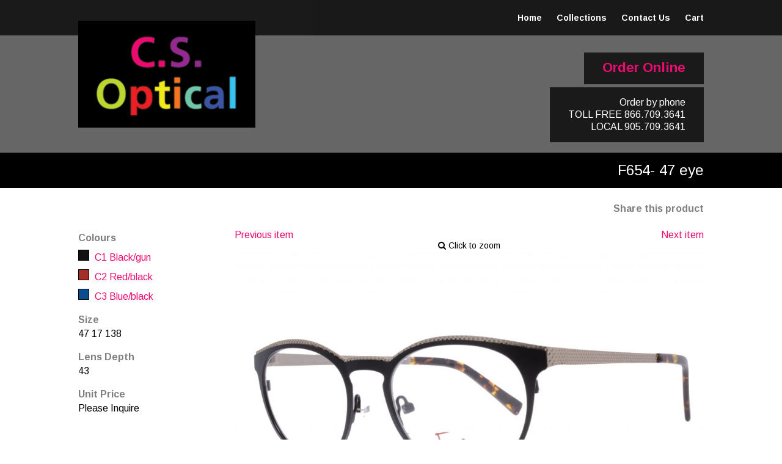

--- FILE ---
content_type: text/html; charset=UTF-8
request_url: https://www.csoptical.ca/product/f-654-new-arrival/
body_size: 5594
content:

<!doctype html>
<html>
<head>
    <meta charset="utf-8"/>
    <meta name="description" content="CS Optical is your source for high-quality eye wear." />

    <title>CS Optical | F654- 47 eye</title>

    <meta name="viewport" content="width=device-width, initial-scale=1.0, maximum-scale=1.0"/>

    <!--[if lt IE 9]>
    <script src="https://www.csoptical.ca/wp-content/themes/csoptical2019/vendor/html5shiv/dist/html5shiv.js"></script>
    <![endif]-->

    <meta name='robots' content='max-image-preview:large' />
	<style>img:is([sizes="auto" i], [sizes^="auto," i]) { contain-intrinsic-size: 3000px 1500px }</style>
	<script type="text/javascript">
/* <![CDATA[ */
window._wpemojiSettings = {"baseUrl":"https:\/\/s.w.org\/images\/core\/emoji\/16.0.1\/72x72\/","ext":".png","svgUrl":"https:\/\/s.w.org\/images\/core\/emoji\/16.0.1\/svg\/","svgExt":".svg","source":{"concatemoji":"https:\/\/www.csoptical.ca\/wp-includes\/js\/wp-emoji-release.min.js?ver=6.8.3"}};
/*! This file is auto-generated */
!function(s,n){var o,i,e;function c(e){try{var t={supportTests:e,timestamp:(new Date).valueOf()};sessionStorage.setItem(o,JSON.stringify(t))}catch(e){}}function p(e,t,n){e.clearRect(0,0,e.canvas.width,e.canvas.height),e.fillText(t,0,0);var t=new Uint32Array(e.getImageData(0,0,e.canvas.width,e.canvas.height).data),a=(e.clearRect(0,0,e.canvas.width,e.canvas.height),e.fillText(n,0,0),new Uint32Array(e.getImageData(0,0,e.canvas.width,e.canvas.height).data));return t.every(function(e,t){return e===a[t]})}function u(e,t){e.clearRect(0,0,e.canvas.width,e.canvas.height),e.fillText(t,0,0);for(var n=e.getImageData(16,16,1,1),a=0;a<n.data.length;a++)if(0!==n.data[a])return!1;return!0}function f(e,t,n,a){switch(t){case"flag":return n(e,"\ud83c\udff3\ufe0f\u200d\u26a7\ufe0f","\ud83c\udff3\ufe0f\u200b\u26a7\ufe0f")?!1:!n(e,"\ud83c\udde8\ud83c\uddf6","\ud83c\udde8\u200b\ud83c\uddf6")&&!n(e,"\ud83c\udff4\udb40\udc67\udb40\udc62\udb40\udc65\udb40\udc6e\udb40\udc67\udb40\udc7f","\ud83c\udff4\u200b\udb40\udc67\u200b\udb40\udc62\u200b\udb40\udc65\u200b\udb40\udc6e\u200b\udb40\udc67\u200b\udb40\udc7f");case"emoji":return!a(e,"\ud83e\udedf")}return!1}function g(e,t,n,a){var r="undefined"!=typeof WorkerGlobalScope&&self instanceof WorkerGlobalScope?new OffscreenCanvas(300,150):s.createElement("canvas"),o=r.getContext("2d",{willReadFrequently:!0}),i=(o.textBaseline="top",o.font="600 32px Arial",{});return e.forEach(function(e){i[e]=t(o,e,n,a)}),i}function t(e){var t=s.createElement("script");t.src=e,t.defer=!0,s.head.appendChild(t)}"undefined"!=typeof Promise&&(o="wpEmojiSettingsSupports",i=["flag","emoji"],n.supports={everything:!0,everythingExceptFlag:!0},e=new Promise(function(e){s.addEventListener("DOMContentLoaded",e,{once:!0})}),new Promise(function(t){var n=function(){try{var e=JSON.parse(sessionStorage.getItem(o));if("object"==typeof e&&"number"==typeof e.timestamp&&(new Date).valueOf()<e.timestamp+604800&&"object"==typeof e.supportTests)return e.supportTests}catch(e){}return null}();if(!n){if("undefined"!=typeof Worker&&"undefined"!=typeof OffscreenCanvas&&"undefined"!=typeof URL&&URL.createObjectURL&&"undefined"!=typeof Blob)try{var e="postMessage("+g.toString()+"("+[JSON.stringify(i),f.toString(),p.toString(),u.toString()].join(",")+"));",a=new Blob([e],{type:"text/javascript"}),r=new Worker(URL.createObjectURL(a),{name:"wpTestEmojiSupports"});return void(r.onmessage=function(e){c(n=e.data),r.terminate(),t(n)})}catch(e){}c(n=g(i,f,p,u))}t(n)}).then(function(e){for(var t in e)n.supports[t]=e[t],n.supports.everything=n.supports.everything&&n.supports[t],"flag"!==t&&(n.supports.everythingExceptFlag=n.supports.everythingExceptFlag&&n.supports[t]);n.supports.everythingExceptFlag=n.supports.everythingExceptFlag&&!n.supports.flag,n.DOMReady=!1,n.readyCallback=function(){n.DOMReady=!0}}).then(function(){return e}).then(function(){var e;n.supports.everything||(n.readyCallback(),(e=n.source||{}).concatemoji?t(e.concatemoji):e.wpemoji&&e.twemoji&&(t(e.twemoji),t(e.wpemoji)))}))}((window,document),window._wpemojiSettings);
/* ]]> */
</script>
<style id='wp-emoji-styles-inline-css' type='text/css'>

	img.wp-smiley, img.emoji {
		display: inline !important;
		border: none !important;
		box-shadow: none !important;
		height: 1em !important;
		width: 1em !important;
		margin: 0 0.07em !important;
		vertical-align: -0.1em !important;
		background: none !important;
		padding: 0 !important;
	}
</style>
<link rel='stylesheet' id='wp-block-library-css' href='https://www.csoptical.ca/wp-includes/css/dist/block-library/style.min.css?ver=6.8.3' type='text/css' media='all' />
<style id='classic-theme-styles-inline-css' type='text/css'>
/*! This file is auto-generated */
.wp-block-button__link{color:#fff;background-color:#32373c;border-radius:9999px;box-shadow:none;text-decoration:none;padding:calc(.667em + 2px) calc(1.333em + 2px);font-size:1.125em}.wp-block-file__button{background:#32373c;color:#fff;text-decoration:none}
</style>
<style id='global-styles-inline-css' type='text/css'>
:root{--wp--preset--aspect-ratio--square: 1;--wp--preset--aspect-ratio--4-3: 4/3;--wp--preset--aspect-ratio--3-4: 3/4;--wp--preset--aspect-ratio--3-2: 3/2;--wp--preset--aspect-ratio--2-3: 2/3;--wp--preset--aspect-ratio--16-9: 16/9;--wp--preset--aspect-ratio--9-16: 9/16;--wp--preset--color--black: #000000;--wp--preset--color--cyan-bluish-gray: #abb8c3;--wp--preset--color--white: #ffffff;--wp--preset--color--pale-pink: #f78da7;--wp--preset--color--vivid-red: #cf2e2e;--wp--preset--color--luminous-vivid-orange: #ff6900;--wp--preset--color--luminous-vivid-amber: #fcb900;--wp--preset--color--light-green-cyan: #7bdcb5;--wp--preset--color--vivid-green-cyan: #00d084;--wp--preset--color--pale-cyan-blue: #8ed1fc;--wp--preset--color--vivid-cyan-blue: #0693e3;--wp--preset--color--vivid-purple: #9b51e0;--wp--preset--gradient--vivid-cyan-blue-to-vivid-purple: linear-gradient(135deg,rgba(6,147,227,1) 0%,rgb(155,81,224) 100%);--wp--preset--gradient--light-green-cyan-to-vivid-green-cyan: linear-gradient(135deg,rgb(122,220,180) 0%,rgb(0,208,130) 100%);--wp--preset--gradient--luminous-vivid-amber-to-luminous-vivid-orange: linear-gradient(135deg,rgba(252,185,0,1) 0%,rgba(255,105,0,1) 100%);--wp--preset--gradient--luminous-vivid-orange-to-vivid-red: linear-gradient(135deg,rgba(255,105,0,1) 0%,rgb(207,46,46) 100%);--wp--preset--gradient--very-light-gray-to-cyan-bluish-gray: linear-gradient(135deg,rgb(238,238,238) 0%,rgb(169,184,195) 100%);--wp--preset--gradient--cool-to-warm-spectrum: linear-gradient(135deg,rgb(74,234,220) 0%,rgb(151,120,209) 20%,rgb(207,42,186) 40%,rgb(238,44,130) 60%,rgb(251,105,98) 80%,rgb(254,248,76) 100%);--wp--preset--gradient--blush-light-purple: linear-gradient(135deg,rgb(255,206,236) 0%,rgb(152,150,240) 100%);--wp--preset--gradient--blush-bordeaux: linear-gradient(135deg,rgb(254,205,165) 0%,rgb(254,45,45) 50%,rgb(107,0,62) 100%);--wp--preset--gradient--luminous-dusk: linear-gradient(135deg,rgb(255,203,112) 0%,rgb(199,81,192) 50%,rgb(65,88,208) 100%);--wp--preset--gradient--pale-ocean: linear-gradient(135deg,rgb(255,245,203) 0%,rgb(182,227,212) 50%,rgb(51,167,181) 100%);--wp--preset--gradient--electric-grass: linear-gradient(135deg,rgb(202,248,128) 0%,rgb(113,206,126) 100%);--wp--preset--gradient--midnight: linear-gradient(135deg,rgb(2,3,129) 0%,rgb(40,116,252) 100%);--wp--preset--font-size--small: 13px;--wp--preset--font-size--medium: 20px;--wp--preset--font-size--large: 36px;--wp--preset--font-size--x-large: 42px;--wp--preset--spacing--20: 0.44rem;--wp--preset--spacing--30: 0.67rem;--wp--preset--spacing--40: 1rem;--wp--preset--spacing--50: 1.5rem;--wp--preset--spacing--60: 2.25rem;--wp--preset--spacing--70: 3.38rem;--wp--preset--spacing--80: 5.06rem;--wp--preset--shadow--natural: 6px 6px 9px rgba(0, 0, 0, 0.2);--wp--preset--shadow--deep: 12px 12px 50px rgba(0, 0, 0, 0.4);--wp--preset--shadow--sharp: 6px 6px 0px rgba(0, 0, 0, 0.2);--wp--preset--shadow--outlined: 6px 6px 0px -3px rgba(255, 255, 255, 1), 6px 6px rgba(0, 0, 0, 1);--wp--preset--shadow--crisp: 6px 6px 0px rgba(0, 0, 0, 1);}:where(.is-layout-flex){gap: 0.5em;}:where(.is-layout-grid){gap: 0.5em;}body .is-layout-flex{display: flex;}.is-layout-flex{flex-wrap: wrap;align-items: center;}.is-layout-flex > :is(*, div){margin: 0;}body .is-layout-grid{display: grid;}.is-layout-grid > :is(*, div){margin: 0;}:where(.wp-block-columns.is-layout-flex){gap: 2em;}:where(.wp-block-columns.is-layout-grid){gap: 2em;}:where(.wp-block-post-template.is-layout-flex){gap: 1.25em;}:where(.wp-block-post-template.is-layout-grid){gap: 1.25em;}.has-black-color{color: var(--wp--preset--color--black) !important;}.has-cyan-bluish-gray-color{color: var(--wp--preset--color--cyan-bluish-gray) !important;}.has-white-color{color: var(--wp--preset--color--white) !important;}.has-pale-pink-color{color: var(--wp--preset--color--pale-pink) !important;}.has-vivid-red-color{color: var(--wp--preset--color--vivid-red) !important;}.has-luminous-vivid-orange-color{color: var(--wp--preset--color--luminous-vivid-orange) !important;}.has-luminous-vivid-amber-color{color: var(--wp--preset--color--luminous-vivid-amber) !important;}.has-light-green-cyan-color{color: var(--wp--preset--color--light-green-cyan) !important;}.has-vivid-green-cyan-color{color: var(--wp--preset--color--vivid-green-cyan) !important;}.has-pale-cyan-blue-color{color: var(--wp--preset--color--pale-cyan-blue) !important;}.has-vivid-cyan-blue-color{color: var(--wp--preset--color--vivid-cyan-blue) !important;}.has-vivid-purple-color{color: var(--wp--preset--color--vivid-purple) !important;}.has-black-background-color{background-color: var(--wp--preset--color--black) !important;}.has-cyan-bluish-gray-background-color{background-color: var(--wp--preset--color--cyan-bluish-gray) !important;}.has-white-background-color{background-color: var(--wp--preset--color--white) !important;}.has-pale-pink-background-color{background-color: var(--wp--preset--color--pale-pink) !important;}.has-vivid-red-background-color{background-color: var(--wp--preset--color--vivid-red) !important;}.has-luminous-vivid-orange-background-color{background-color: var(--wp--preset--color--luminous-vivid-orange) !important;}.has-luminous-vivid-amber-background-color{background-color: var(--wp--preset--color--luminous-vivid-amber) !important;}.has-light-green-cyan-background-color{background-color: var(--wp--preset--color--light-green-cyan) !important;}.has-vivid-green-cyan-background-color{background-color: var(--wp--preset--color--vivid-green-cyan) !important;}.has-pale-cyan-blue-background-color{background-color: var(--wp--preset--color--pale-cyan-blue) !important;}.has-vivid-cyan-blue-background-color{background-color: var(--wp--preset--color--vivid-cyan-blue) !important;}.has-vivid-purple-background-color{background-color: var(--wp--preset--color--vivid-purple) !important;}.has-black-border-color{border-color: var(--wp--preset--color--black) !important;}.has-cyan-bluish-gray-border-color{border-color: var(--wp--preset--color--cyan-bluish-gray) !important;}.has-white-border-color{border-color: var(--wp--preset--color--white) !important;}.has-pale-pink-border-color{border-color: var(--wp--preset--color--pale-pink) !important;}.has-vivid-red-border-color{border-color: var(--wp--preset--color--vivid-red) !important;}.has-luminous-vivid-orange-border-color{border-color: var(--wp--preset--color--luminous-vivid-orange) !important;}.has-luminous-vivid-amber-border-color{border-color: var(--wp--preset--color--luminous-vivid-amber) !important;}.has-light-green-cyan-border-color{border-color: var(--wp--preset--color--light-green-cyan) !important;}.has-vivid-green-cyan-border-color{border-color: var(--wp--preset--color--vivid-green-cyan) !important;}.has-pale-cyan-blue-border-color{border-color: var(--wp--preset--color--pale-cyan-blue) !important;}.has-vivid-cyan-blue-border-color{border-color: var(--wp--preset--color--vivid-cyan-blue) !important;}.has-vivid-purple-border-color{border-color: var(--wp--preset--color--vivid-purple) !important;}.has-vivid-cyan-blue-to-vivid-purple-gradient-background{background: var(--wp--preset--gradient--vivid-cyan-blue-to-vivid-purple) !important;}.has-light-green-cyan-to-vivid-green-cyan-gradient-background{background: var(--wp--preset--gradient--light-green-cyan-to-vivid-green-cyan) !important;}.has-luminous-vivid-amber-to-luminous-vivid-orange-gradient-background{background: var(--wp--preset--gradient--luminous-vivid-amber-to-luminous-vivid-orange) !important;}.has-luminous-vivid-orange-to-vivid-red-gradient-background{background: var(--wp--preset--gradient--luminous-vivid-orange-to-vivid-red) !important;}.has-very-light-gray-to-cyan-bluish-gray-gradient-background{background: var(--wp--preset--gradient--very-light-gray-to-cyan-bluish-gray) !important;}.has-cool-to-warm-spectrum-gradient-background{background: var(--wp--preset--gradient--cool-to-warm-spectrum) !important;}.has-blush-light-purple-gradient-background{background: var(--wp--preset--gradient--blush-light-purple) !important;}.has-blush-bordeaux-gradient-background{background: var(--wp--preset--gradient--blush-bordeaux) !important;}.has-luminous-dusk-gradient-background{background: var(--wp--preset--gradient--luminous-dusk) !important;}.has-pale-ocean-gradient-background{background: var(--wp--preset--gradient--pale-ocean) !important;}.has-electric-grass-gradient-background{background: var(--wp--preset--gradient--electric-grass) !important;}.has-midnight-gradient-background{background: var(--wp--preset--gradient--midnight) !important;}.has-small-font-size{font-size: var(--wp--preset--font-size--small) !important;}.has-medium-font-size{font-size: var(--wp--preset--font-size--medium) !important;}.has-large-font-size{font-size: var(--wp--preset--font-size--large) !important;}.has-x-large-font-size{font-size: var(--wp--preset--font-size--x-large) !important;}
:where(.wp-block-post-template.is-layout-flex){gap: 1.25em;}:where(.wp-block-post-template.is-layout-grid){gap: 1.25em;}
:where(.wp-block-columns.is-layout-flex){gap: 2em;}:where(.wp-block-columns.is-layout-grid){gap: 2em;}
:root :where(.wp-block-pullquote){font-size: 1.5em;line-height: 1.6;}
</style>
<link rel="https://api.w.org/" href="https://www.csoptical.ca/wp-json/" /><link rel="EditURI" type="application/rsd+xml" title="RSD" href="https://www.csoptical.ca/xmlrpc.php?rsd" />
<meta name="generator" content="WordPress 6.8.3" />
<link rel="canonical" href="https://www.csoptical.ca/product/f-654-new-arrival/" />
<link rel='shortlink' href='https://www.csoptical.ca/?p=6607' />
<link rel="alternate" title="oEmbed (JSON)" type="application/json+oembed" href="https://www.csoptical.ca/wp-json/oembed/1.0/embed?url=https%3A%2F%2Fwww.csoptical.ca%2Fproduct%2Ff-654-new-arrival%2F" />
<link rel="alternate" title="oEmbed (XML)" type="text/xml+oembed" href="https://www.csoptical.ca/wp-json/oembed/1.0/embed?url=https%3A%2F%2Fwww.csoptical.ca%2Fproduct%2Ff-654-new-arrival%2F&#038;format=xml" />

    <script src="https://use.fontawesome.com/e3cbb6231b.js"></script>

    <link href="https://fonts.googleapis.com/css?family=Arimo:400,700&display=swap" rel="stylesheet">
    <link rel="stylesheet" href="https://www.csoptical.ca/wp-content/themes/csoptical2019/main.css?20191114"/>

</head>

<body data-rsssl=1 data-page="f-654-new-arrival" class="product">

<nav id="top">
    <div class="container">
        <div class="menu-header-menu-container"><ul id="menu-header-menu" class="menu"><li id="menu-item-3812" class="menu-item menu-item-type-post_type menu-item-object-page menu-item-home menu-item-3812"><a href="https://www.csoptical.ca/">Home</a></li>
<li id="menu-item-3813" class="menu-item menu-item-type-post_type menu-item-object-page menu-item-3813"><a href="https://www.csoptical.ca/collections/">Collections</a></li>
<li id="menu-item-3814" class="menu-item menu-item-type-post_type menu-item-object-page menu-item-3814"><a href="https://www.csoptical.ca/contact-us/">Contact Us</a></li>
<li id="menu-item-3816" class="menu-item menu-item-type-post_type menu-item-object-page menu-item-3816"><a href="https://www.csoptical.ca/cart/">Cart</a></li>
</ul></div>    </div>
</nav>

<header>

    <div class="logo-container">
        <div class="container">
            <div class="logo-inner">
                <a href="/">
                    <div class="logo"></div>
                </a>
            </div>
        </div>
    </div>

    <div class="carousel">
                            <div class="carousel-image parallax-bg active" style="background-image:url(https://www.csoptical.ca/wp-content/uploads/2019/11/bg1-thin.jpg)"></div>
                                <div class="carousel-image parallax-bg" style="background-image:url(https://www.csoptical.ca/wp-content/uploads/2019/11/bg4.jpg)"></div>
                                <div class="carousel-image parallax-bg" style="background-image:url(https://www.csoptical.ca/wp-content/uploads/2019/11/bg4-thin.jpg)"></div>
                                <div class="carousel-image parallax-bg" style="background-image:url(https://www.csoptical.ca/wp-content/uploads/2019/11/bg3-thin.jpg)"></div>
                        </div>

    <div class="contact-info">
        <div class="container">
            <div>
                <div class="content-box">
                    <a href="/collections" class="order-online">Order Online</a><br/>
                </div>
            </div>
            <div>
                <div class="content-box">
                    <span class="order">Order by phone</span>
                    <br>
                    <span class="gray">TOLL FREE</span>
                    866.709.3641                    <br>
                    <span class="gray">LOCAL</span>
                    905.709.3641                    <br>
                </div>
            </div>
        </div>
    </div>

</header>


    <section class="product-title-area">
        <div class="container">
            <h2>F654- 47 eye</h2>
        </div>
    </section>

    <div class="container">

        <section>

            <div class="sharing-bar">
                <div>
                    <h4>Share this product</h4>
                    <div class="addthis_toolbox addthis_default_style ">
                        <a class="addthis_button_preferred_1"></a>
                        <a class="addthis_button_preferred_2"></a>
                        <a class="addthis_button_preferred_3"></a>
                        <a class="addthis_button_preferred_4"></a>
                        <a class="addthis_button_compact"></a>
                    </div>
                    <script type="text/javascript" src="https://s7.addthis.com/js/250/addthis_widget.js#pubid=ra-4e99869f29fc9e89"></script>
                </div>
            </div>

            <div class="product-view-container">
                <div class="attribute-container">
                    <div class="colours">
                        <h4>Colours</h4>
                                                    <a href="#" class="varLink" data-id="F 654 C1">
                                <span class="variation_colour" style="background-color:#111111"></span>
                                C1 Black/gun                            </a>
                                                    <a href="#" class="varLink" data-id="F 654 C2">
                                <span class="variation_colour" style="background-color:#a52e26"></span>
                                C2 Red/black                            </a>
                                                    <a href="#" class="varLink" data-id="F 654 C3">
                                <span class="variation_colour" style="background-color:#0b4d8e"></span>
                                C3 Blue/black                            </a>
                                            </div>
                    <div>
                        <h4>Size</h4>
                        <span>47 17 138</span>
                    </div>
                    <div>
                        <h4>Lens Depth</h4>
                        <span>43</span>
                    </div>
                    <div>
                        <h4>Unit Price</h4>
                                                    <span>Please Inquire</span>
                                            </div>
                </div>
                <div>
                    <div class="product-nav">
                        <div>
                                                            <a class="primary-colour" href="https://www.csoptical.ca/product/f-655-new-arrival/">Previous item</a>
                                                    </div>
                        <div>
                                                            <a class="primary-colour" href="https://www.csoptical.ca/product/fd653-51-eye-new-arrival/">Next item</a>
                                                    </div>
                    </div>
                    <div style="font-size:14px;color:#000;text-align:center;"><span class="rotate-indicator" style="margin-right:10px;"><i class="fa fa-arrows-h"></i> Drag to rotate &nbsp;</span> <i class="fa fa-search"></i> Click to zoom</div>
                                            <div class="variation-container" data-id="F 654 C1">
                                                            <div class="image-container">
                                                                        <img src="https://www.csoptical.ca/wp-content/uploads/2017/10/F-6541-1024x679.jpg" />
                                </div>
                                                    </div>

                                            <div class="variation-container" data-id="F 654 C2">
                                                            <div class="image-container">
                                                                        <img src="https://www.csoptical.ca/wp-content/uploads/2017/10/F-6542-1024x679.jpg" />
                                </div>
                                                    </div>

                                            <div class="variation-container" data-id="F 654 C3">
                                                            <div class="image-container">
                                                                        <img src="https://www.csoptical.ca/wp-content/uploads/2017/10/F-6543-1024x679.jpg" />
                                </div>
                                                    </div>

                                    </div>
            </div>

            <div class="product-footer">
                <div>
                                            <div class="text-left centreOnSmall">
                            <a href="https://www.csoptical.ca/collection/fusion/" class="cta">
                                Back to Fusion                            </a>
                        </div>
                                        <div class="text-left centreOnSmall">
                        <a href="/collections" class="cta fgGray">
                            Back to all collections
                        </a>
                    </div>
                </div>
                <div>
                    <div class="text-right centreOnSmall">
                        <form class="add-to-cart" method="post" action="/cart">
                            <input type="hidden" value="6607" name="product_id" />
                            <input type="hidden" value="F 654 C1" name="variation_name" />
                            <button type="submit" class="cta">
                                <i class="fa fa-cart-plus" style="margin-right:10px;"></i>
                                Add to Cart
                            </button>
                            <div class="add-to-cart-added" style="display:none;">
                                Item added. <a href="/cart" class="primary-colour">Click here to view your cart</a>
                            </div>
                        </form>
                        <div class="adding" style="display:none;">
                            <p class="cta" style="margin:0;">Adding to cart...</p>
                        </div>
                    </div>
                </div>
            </div>
        </section>

    </div>

<footer>

    <div class="container">

        <div>

            <nav class="footer-nav">
                <div class="menu-footer-menu-container"><ul id="menu-footer-menu" class="menu"><li id="menu-item-77" class="menu-item menu-item-type-post_type menu-item-object-page menu-item-77"><a href="https://www.csoptical.ca/contact-us/">Contact Us</a></li>
<li id="menu-item-62" class="menu-item menu-item-type-post_type menu-item-object-page menu-item-62"><a href="https://www.csoptical.ca/cart/">Cart</a></li>
<li id="menu-item-63" class="menu-item menu-item-type-post_type menu-item-object-page menu-item-63"><a href="https://www.csoptical.ca/collections/">Collections</a></li>
<li id="menu-item-64" class="menu-item menu-item-type-post_type menu-item-object-page menu-item-home menu-item-64"><a href="https://www.csoptical.ca/">Home</a></li>
</ul></div>            </nav>

        </div>

        <div>

            <div class="logo"></div>

            <div>
                &copy; 2026 CS Optical<br/>
                All Rights Reserved
            </div>

        </div>

    </div>

</footer>

<script src="https://code.jquery.com/jquery-1.12.3.min.js" integrity="sha256-aaODHAgvwQW1bFOGXMeX+pC4PZIPsvn2h1sArYOhgXQ=" crossorigin="anonymous"></script>
<script src="https://www.csoptical.ca/wp-content/themes/csoptical2019/vendor-manual/zoom-master/jquery.zoom.min.js"></script>
<script src="https://www.csoptical.ca/wp-content/themes/csoptical2019/vendor-manual/detailer/src/js/detailer.js"></script>
<script src="https://www.csoptical.ca/wp-content/themes/csoptical2019/js/site.js?20191114"></script>

<script type="speculationrules">
{"prefetch":[{"source":"document","where":{"and":[{"href_matches":"\/*"},{"not":{"href_matches":["\/wp-*.php","\/wp-admin\/*","\/wp-content\/uploads\/*","\/wp-content\/*","\/wp-content\/plugins\/*","\/wp-content\/themes\/csoptical2019\/*","\/*\\?(.+)"]}},{"not":{"selector_matches":"a[rel~=\"nofollow\"]"}},{"not":{"selector_matches":".no-prefetch, .no-prefetch a"}}]},"eagerness":"conservative"}]}
</script>

<script>

    var site = new Site({
        url : 'https://www.csoptical.ca/wp-admin/admin-ajax.php'
    });

    site.run();
	
	document.addEventListener('DOMContentLoaded', function () {
		const form = document.querySelector('#submit-form form');
		const submitButton = document.querySelector('#submitOrderButton');

		if (form && submitButton) {
			form.addEventListener('submit', function (e) {
				// Disable the button
				submitButton.disabled = true;
				submitButton.innerText = "Submitting...";

				// Re-enable after 10 seconds
				setTimeout(() => {
					submitButton.disabled = false;
					submitButton.innerText = "Submit Order";
				}, 10000); // 10000 ms = 10 seconds
			});
		}
	});
	
</script>
</body>

</html>

--- FILE ---
content_type: text/css
request_url: https://www.csoptical.ca/wp-content/themes/csoptical2019/main.css?20191114
body_size: 1675
content:
:root {
    --brand-colour: #ed0b6f;
}

body {
    margin : 0;
    font-family: 'Arimo', sans-serif;
}

a {
    color : #ed0b6f;
    text-decoration : none;
}

ul {
    margin : 0;
    padding : 0;
}

nav#top {
    background-color : rgba(0, 0, 0, 0.75);
    padding : 20px 0;
    position : fixed;
    top : 0;
    left : 0;
    width : 100%;
    z-index : 9999999;
}

nav#top a {
    font-weight : bold;
}

.container {
    max-width : 1024px;
    width : 90%;
    margin : auto;
}

.product-title-area {
    background-color : black;
    text-align : right;
}

nav#top .container {
    display : flex;
    justify-content: flex-end;
}

nav#top li {
    display : inline-block;
    margin-left : 20px;
}

nav#top a {
    color : white;
    text-decoration : none;
    font-size : 14px;
}

header {
    height : 70vh;
    position : relative;
}



header .carousel {
    height : 100%;
    position : absolute;
    width : 100%;
    top : 0;
    left : 0;
}

header .carousel .carousel-image {
    position : absolute;
    top : 0;
    left : 0;
    width : 100%;
    height : 100%;
    background-size : cover;
    background-position : top center;
    opacity : 0;
    visibility : hidden;
    transition-property : opacity, visibility;
    transition-duration : 1.5s;
}

header .carousel .carousel-image.active {
    opacity : 1;
    visibility : visible;
}

.logo-container {
    position : absolute;
    top : 40px;
    left : 0;
    z-index : 9999;
    width : 100%;
}

.logo {
    background-image : url(img/logo.png);
    background-color : black;
    width : 295px;
    height : 163px;
    background-repeat : no-repeat;
    background-size : 100% auto;
}

main {
    z-index : 999;
    min-height : 500px;
}

h2 {
    background-color : black;
    color : white;
    margin : 0;
    font-size : 24px;
    padding : 15px 0;
    font-weight : 300;
}

footer {
    background-color : black;
    color : white;
    padding : 80px 0;
    font-size : 12px;
}

footer .logo {
    width : 120px;
    height : 80px;
    margin-bottom : 20px;
}

footer a {
    color : white;
}

footer li {
    list-style-type : none;
    margin-bottom : 10px;
    font-size : 14px;
}

footer .container {
    display : flex;
    justify-content : space-between;
}

footer .container > *:last-child {
    text-align : right;
}

.product-list {
    display : flex;
    flex-wrap : wrap;
    justify-content: space-between;
}

article.product, article {
    margin : 20px 0;
    border : 1px solid #eaeaea;
    transition-property : border;
    transition-duration : 0.5s;
}

.product-list .product {
    width : calc(25% - 10px);
}

article.product .product-image {
    width : 100%;
    height : 120px;
    background-size : cover;
    background-position : center;
}

article.product h3 {
    background-color : #eaeaea;
    font-size : 16px;
    font-weight : 400;
    padding : 6px;
    margin : 0;
    min-height : 35px;
    display : flex;
    align-items : center;
}

article.product:hover, article:hover {
    border : 1px solid #ed0b6f;
}

.sharing-bar {
    display : flex;
    justify-content : flex-end;
}

.product-view-container {
    display : flex;
}

.product-view-container > *:first-child {
    flex : 1;
}

.product-view-container > *:last-child {
    flex : 3;
}

.product-nav {
    display : flex;
    justify-content : space-between;
}

.image-container img {
    width : 100%;
}

.variation_colour {
    display: inline-block;
    border: 1px solid #000;
    width: 16px;
    height: 16px;
    margin-right: 5px;
}

.colours > * {
    display : block;
}

h4 {
    margin : 5px 0;
    color : gray;
}

.attribute-container > * {
    margin-bottom : 20px;
}

.product-footer {
    display : flex;
    justify-content : space-between;
    margin-bottom : 40px;
}

.cta {
    color: #ed0b6f;
    font-size: 24px;
    background: 0;
    border: 0;
    font-weight: 300;
}

.varLink {
    margin : 10px 0;
}

.logo-inner {
    padding : 20px;
    background-color : black;
    display : inline-block;
}

.bg-black {
    background-color : black;
}

.collection-container {
    display : flex;
    justify-content : space-between;
    margin : 60px 0;
}

.collection-container > article{
    padding : 40px;
    display : flex;
    align-items : center;
    justify-content : center;
}

.product > a {
    height : 100%;
    display : flex;
    flex-direction : column;
    justify-content : space-between;
}

.sharing-bar {
    margin : 20px 0;
}

.addthis_toolbox  {
    display : flex;
    justify-content : flex-end;
}

.product-list-container {
    margin : 80px 0;
}

.add-to-cart {
    text-align : right;
}

[data-page="cart"] header {
    height : 230px;
    background-color : #eaeaea;
}

[data-page="cart"] .carousel {
    display : none;
}

table {
    width: 100%;
    max-width: 100%;
    text-align : left;
    margin : 50px 0;
}

table thead {
    margin : 10px 0;
}

table th {
    color : gray;
    padding-bottom : 10px;
}

button {
    border : 1px solid #666;
    padding : 8px 12px;
    background-color : #fff;
    font-size : 16px;
    font-weight : bold;
}

input {
    padding : 6px;
}

.cart-options {
    display : flex;
    justify-content : space-between;
    margin : 20px 0 50px 0;
}

.form-group {
    margin : 20px 0;
}

.form-group label {
    display : block;
    margin-bottom : 10px;
    color : gray;
    font-size : 14px;
    font-weight : bold;
}

.form-group input, textarea {
    width : calc(100% - 12px);
    font-size : 14px;
}

form.form {
    margin-bottom : 50px;
}

input[name="changeQty"] {
    margin-right : 10px;
}

.table button {
    font-size : 12px;
}

.notification-container p {
    margin : 5px 0;
    font-size : 14px;
    line-height : 18px;
}

.notification-container {
    margin : 20px 0 50px 0;
}

.contact-info {
    position : absolute;
    left : 0;
    bottom : 60px;
    width : 100%;
    text-align : right;
}

.contact-info .container {
    text-align : right;
}

.contact-info .content-box {
    background-color : rgba(0, 0, 0, 0.75);
    padding : 15px 30px;
    display : inline-block;
    color : white;
    line-height : 20px;
    margin-bottom : 5px;
}

.contact-info .content-box a {
    font-weight : bold;
}

select {
    border : 1px solid #ccc;
    padding : 20px;
    font-size : 16px;
}

.product-filters {
    display : flex;
    align-items : center;
    margin : 15px 0;
}

.product-filters > * {
    margin-right : 10px;
}

.page-content {
    margin : 40px 0;
}

.page-content h3 {
    color : #ed0b6f;
}

.collections-container {
    display : flex;
    justify-content : space-between;
    align-items : center;
    padding : 80px 0;
}

.collections-container > article {
    border : 0;
    display : flex;
    align-items : center;
}

.collections-container .item-container {
    display : flex;
    align-items : center;
}

.product-list.left-scroll {
    display : block;
    width : 100%;
    overflow-x : scroll;
    position : relative;
}

.product-list.left-scroll .scroll-container {
    display : flex;
    width : fit-content;
}

.product-list.left-scroll .scroll-container > article {
    margin-right : 20px;
}

.fine-print {
    font-size : 12px;
    font-style : italic;
}

.collection-logo-container {
    margin-top : 40px;
    text-align : right;
}

.product header {
    height : 250px;
    background-color : #666;
}

.order-online {
    font-size : 22px;
}

body.product .carousel {
    display : none;
}

body.product .logo {
    width : 250px;
    height : 135px;
}

body.product .logo-container {
    top : 34px;
}

body.product .contact-info {
    bottom : 12px;
}

@media (max-width : 700px) {

    header {
        text-align : center;
    }

    .collections-container {
        flex-direction : column;

    }

    .contact-info {
        text-align : center;
    }

    .contact-info .container {
        text-align : center;
    }

    .logo {
        width : 175px;
        height : 100px;
    }

    .logo-container {
        top : 80px;
    }

    nav#top ul {
        display : flex;
        justify-content : space-between;
    }

    nav#top li {
        margin : 0;
    }

    nav#top .container {
        justify-content : center;
    }

    nav#top .container .menu {
        width : 100%;
    }

    article.product .product-image {
        height : 180px;
    }

    .product-view-container {
        flex-direction : column;
    }

    .attribute-container {
        display : flex;
        text-align : center;
        flex-direction : column;
    }

    body.product .logo {
        width : 175px;
        height : 98px;
    }

    body.product .logo-container {
        top : 64px;
    }

    body.product .contact-info {
        bottom : 12px;
    }

    .product header {
        height : 380px;
    }

    .collection-logo-container {
        text-align : center;
    }

    .product-list {
        display : block;
    }

    .product-list .product {
        width : 100%;
    }

    .product-view-container {
        flex-direction : column-reverse;
    }

    .product-title-area {
        text-align : center;
    }

    .menu-header-menu-container {
        width : 100%;
    }

    .product-list.left-scroll .scroll-container {
        display : block;
    }

}